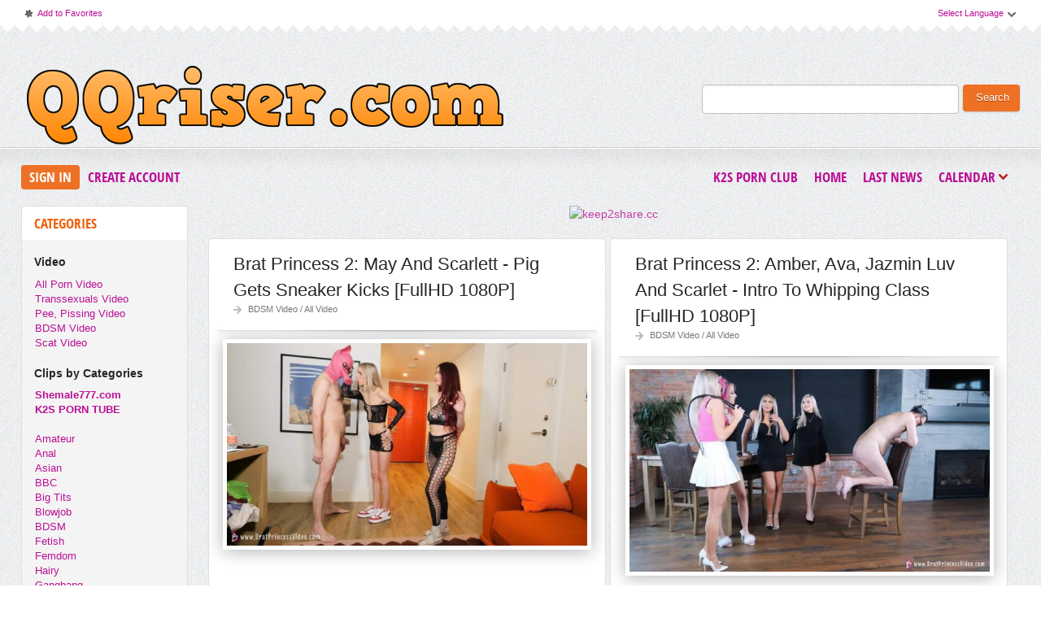

--- FILE ---
content_type: text/html; charset=windows-1251
request_url: http://qqriser.com/tags/MASOCHISM/
body_size: 14925
content:
<!DOCTYPE html PUBLIC "-//W3C//DTD XHTML 1.0 Transitional//EN" "http://www.w3.org/TR/xhtml1/DTD/xhtml1-transitional.dtd">
<html xmlns="http://www.w3.org/1999/xhtml">
<head>
<meta http-equiv="Content-Type" content="text/html; charset=windows-1251" />
<title>MASOCHISM &raquo; Download Free Full HD Porn Videos on QQRiser | Daily Updates</title>
<meta name="description" content="At QQRiser, you can download thousands of porn videos in Full HD quality for free. We curate the best clips daily from popular file hosts like k2s, keep2share.cc." />
<meta name="keywords" content="download porn, full hd porn, free porn, qqriser, porn videos, keep2share porn, k2s porn" />
<meta name="generator" content="DataLife Engine (http://dle-news.ru)" />

<link rel="search" type="application/opensearchdescription+xml" href="http://qqriser.com/engine/opensearch.php" title="Download Free Full HD Porn Videos on QQRiser | Daily Updates" />
<link rel="alternate" type="application/rss+xml" title="Download Free Full HD Porn Videos on QQRiser | Daily Updates" href="http://qqriser.com/rss.xml" />
<script type="text/javascript" src="/engine/classes/js/jquery.js"></script>
<script type="text/javascript" src="/engine/classes/js/jqueryui.js"></script>
<script type="text/javascript" src="/engine/classes/js/dle_js.js"></script>
<link rel="shortcut icon" href="/templates/qqriser/images/favicon.png"/>
<link href="/templates/qqriser/style/styles.css" type="text/css" rel="stylesheet"/>
<link href="/templates/qqriser/style/engine.css" type="text/css" rel="stylesheet"/>
<link href="/templates/qqriser/font/opensans.css" type="text/css" rel="stylesheet"/>
<meta name="rapidgator" content="3fcb8d0fa3b092e9ee3f8e8fb3191cb440f6d0c1"/>
<meta name="host-verification" content="480620202f96c16bce022e6d3c016cd5"/> 
<meta name="v21728" content="21ac375c924c1947e30bd466ccd3006f" />
    <meta content="24478" name="takefilelink"> 
    <meta content="69315" name="filejoker" />
    <meta content="14360" name="daofilecom"> 
    <meta content="23086" name="fastfilecc">
    <meta name="referrer" content="unsafe-url">
    <meta name="google-site-verification" content="VbQkfDl6FqGSNJGvRyP6xolKGL6aK0fOBgTzXYuo5_4" />
    
    
    <script data-width="800px" src="https://tezfiles.com/js/links-to-preview.js" data-cfasync="false"></script>
    <script data-width="800px" src="https://k2s.cc/js/links-to-preview.js" data-cfasync="false"></script>
    <meta name="7d232c731b5a725dc99b65c06fb3d17e5aae26c5" content="7d232c731b5a725dc99b65c06fb3d17e5aae26c5" />
    
    
<script>
(function(xzmf){
var d = document,
    s = d.createElement('script'),
    l = d.scripts[d.scripts.length - 1];
s.settings = xzmf || {};
s.src = "\/\/blackandwhite-temporary.com\/c_D\/9.6ab\/2p5OlUSCW\/Qy9\/NgTnIo0OMEz\/gPzlNfik0I1DMxj\/QxzrOjDyMI3b";
s.async = true;
l.parentNode.insertBefore(s, l);
})({})
</script>
    
 
<script type="text/javascript" src="/templates/qqriser/js/jquery.elegantcarousel.min_ob.js"></script>
<script type="text/javascript" src="/templates/qqriser/js/libs.js"></script>
<script>
  (function(i,s,o,g,r,a,m){i['GoogleAnalyticsObject']=r;i[r]=i[r]||function(){
  (i[r].q=i[r].q||[]).push(arguments)},i[r].l=1*new Date();a=s.createElement(o),
  m=s.getElementsByTagName(o)[0];a.async=1;a.src=g;m.parentNode.insertBefore(a,m)
  })(window,document,'script','//www.google-analytics.com/analytics.js','ga');

  ga('create', 'UA-45031173-2', 'auto');
  ga('send', 'pageview');

</script>
    
<script type="text/javascript">
jQuery(function($) {
    $(".news").addClass("float").filter(":nth-child(2n)").after('<div class="clr"></div>');
});
</script> 
    
    
<script>$(document).on('click','.click_show',function(e){
	e.preventDefault();
	var $this = $(this);
	$.post( dle_root + 'engine/mods/click_hide/show.php', {id: $this.data('id'), hash: $this.data('hash')}, function(d){
		$this.replaceWith(d);
	})
})  </script>    
    
    
</head>
<body>
<script type="text/javascript">
<!--
var dle_root       = '/';
var dle_admin      = '';
var dle_login_hash = '';
var dle_group      = 5;
var dle_skin       = 'qqriser';
var dle_wysiwyg    = '0';
var quick_wysiwyg  = '0';
var dle_act_lang   = ["Yes", "No", "Enter", "Cancel", "Save", "Delete", "Loading. Please, wait..."];
var menu_short     = 'Quick edit';
var menu_full      = 'Full edit';
var menu_profile   = 'View profile';
var menu_send      = 'Send message';
var menu_uedit     = 'Admin Center';
var dle_info       = 'Information';
var dle_confirm    = 'Confirm';
var dle_prompt     = 'Enter the information';
var dle_req_field  = 'Please fill in all the required fields';
var dle_del_agree  = 'Are you sure you want to delete it? This action cannot be undone';
var dle_spam_agree = 'Are you sure you want to mark the user as a spammer? This will remove all his comments';
var dle_complaint  = 'Enter the text of your complaint to the Administration:';
var dle_big_text   = 'Highlighted section of text is too large.';
var dle_orfo_title = 'Enter a comment to the detected error on the page for Administration ';
var dle_p_send     = 'Send';
var dle_p_send_ok  = 'Notification has been sent successfully ';
var dle_save_ok    = 'Changes are saved successfully. Refresh the page?';
var dle_reply_title= 'Reply to the comment';
var dle_tree_comm  = '0';
var dle_del_news   = 'Delete article';
var allow_dle_delete_news   = false;
var dle_search_delay   = false;
var dle_search_value   = '';
jQuery(function($){
FastSearch();
});
//-->
</script>
<div id="pagebg" class="fixsize modefx">
<div id="topbar"><div class="whline">
<div class="wrp">
<div id="langs">
<span class="sel-lang">Select Language<b class="ico">^</b></span>
<noindex><ul class="langs">
<li><a rel="nofollow" href="https://translate.google.com/translate?u=http://rgtoxxx.com&langpair=ru|de">
<img title="Deutsch" alt="Deutsch" src="/templates/qqriser/img/germany.png"/></a></li>
<li><a rel="nofollow" href="https://translate.google.com/translate?u=http://rgtoxxx.com&langpair=eng|ru">
<img title="Russian" alt="Russian" src="/templates/qqriser/img/russian.png"/></a></li>
<li><a rel="nofollow" href="https://translate.google.com/translate?u=http://rgtoxxx.com&langpair=ru|fr">
<img title="French" alt="French" src="/templates/qqriser/img/france.png"/></a></li>
<li><a rel="nofollow" href="https://translate.google.com/translate?u=http://rgtoxxx.com&langpair=ru|it">
<img title="Italian" alt="Italian" src="/templates/qqriser/img/italy.png"/></a></li>
<li><a rel="nofollow" href="https://translate.google.com/translate?u=http://rgtoxxx.com&langpair=ru|ar">
<img title="Arabic" alt="Arabic" src="/templates/qqriser/img/arabia.png"/></a></li>
<li><a rel="nofollow" href="https://translate.google.com/translate?u=http://rgtoxxx.com&langpair=ru|zh-CN">
<img title="Chinesse" alt="Chinese" src="/templates/qqriser/img/china.png"/></a></li>
<li><a rel="nofollow" href="https://translate.google.com/translate?u=http://rgtoxxx.com&langpair=ru|zh-TW">
<img title="Taiwan" alt="Taiwan" src="/templates/qqriser/img/taiwan.png"/></a></li>
<li><a rel="nofollow" href="https://translate.google.com/translate?u=http://rgtoxxx.com&langpair=ru|nl">
<img title="Nederlands" alt="Nederlands" src="/templates/qqriser/img/netherlands.png"/></a></li>
<li><a rel="nofollow" href="https://translate.google.com/translate?u=http://rgtoxxx.com&langpair=ru|ja">
<img title="Japanese" alt="Japanese" src="/templates/qqriser/img/japan.png"/></a></li>
<li><a rel="nofollow" href="https://translate.google.com/translate?u=http://rgtoxxx.com&langpair=ru|ko">
<img title="Korean" alt="Korean" src="/templates/qqriser/img/korea.png"/></a></li>
<li><a rel="nofollow" href="https://translate.google.com/translate?u=http://rgtoxxx.com&langpair=ru|es">
<img title="Spain" alt="Spain" src="/templates/qqriser/img/spain.png"/></a></li>
<li><a rel="nofollow" href="https://translate.google.com/translate?u=http://rgtoxxx.com&langpair=ru|pt">
<img title="Portugues" alt="Portugues" src="/templates/qqriser/img/portugal.png"/></a></li>
</ul></noindex>
</div>
<span class="toplinks">
<a class="addfav" href="#" rel="sidebar" onclick="window.external.AddFavorite(location.href,' #'); return false;"><b class="ico">*</b>Add to Favorites</a>
</span>
</div>
</div></div>
<div id="header"><div class="wrp">
    <h1 class="logo"><a class="thd" href="/" title="QQRiser.com - Download Free FullHD Porn Video From Rapidgator, Keep2Share">QQRiser.com - Download Free FullHD Porn Video From Rapidgator, Keep2Share</a></h1>
<form id="searchbar" method="post" action=''>
<input type="hidden" name="do" value="search"/>
<input type="hidden" name="subaction" value="search"/>
<input id="story" name="story" value="" type="text"/>
<button class="btn" type="submit">Search</button>
</form>
</div></div>
<div id="toolbar">


<div class="wrp imfont clrfix">
<span class="lgbox">
<a class="lg-btn" id="loginbtn" href="#">Sign In</a>
<a href="http://qqriser.com/index.php?do=register">Create Account</a>
</span>
<div id="logindialog" title="Sign In" style="display:none;">
<form method="post" action="">
<div class="logform">
<div class="lfield"><label for="login_name">Login:</label><input type="text" name="login_name" id="login_name"/></div>
<div class="lfield lfpas"><label for="login_password">Password:</label><input type="password" name="login_password" id="login_password"/><a href="http://qqriser.com/index.php?do=lostpassword">Forgot?</a></div>
<div class="checkbox"><input type="checkbox" name="login_not_save" id="login_not_save" value="1"/> <label for="login_not_save">Do not remember</label></div>
<div class="lggrfield"><button class="fbutton" onclick="submit();" type="submit" title="Login">Login</button><input name="login" type="hidden" id="login" value="submit"/></div>
</div>
</form>
</div>

<ul class="hmenu">
    
<a href="https://k2s.club"><b>K2S Porn Club</b></a> 
    
    
<li><a href="/">Home</a></li>
<li><a href="/lastnews/">Last News</a></li>
<li><a href="#" id="rel-cal" class="rel-cal">Calendar<b class="ico">*</b></a></li>
</ul> 
<div id="rel-cal-box" title="Release Calendar" style="display:none;">
<div class="cal-box"><h3 class="imfont">Calendar</h3><div id="calendar-layer"><table id="calendar" class="calendar"><tr><th colspan="7" class="monthselect"><a class="monthlink" onclick="doCalendar('12','2025','right'); return false;" href="http://qqriser.com/2025/12/" title="Previous month">&laquo;</a>&nbsp;&nbsp;&nbsp;&nbsp;January 2026&nbsp;&nbsp;&nbsp;&nbsp;&raquo;</th></tr><tr><th class="workday">Mon</th><th class="workday">Tue</th><th class="workday">Wed</th><th class="workday">Thu</th><th class="workday">Fri</th><th class="weekday">Sat</th><th class="weekday">Sun</th></tr><tr><td colspan="3">&nbsp;</td><td  class="day-active-v" ><a class="day-active-v" href="http://qqriser.com/2026/01/01/" title="Al posts for 01 January 2026">1</a></td><td  class="day-active-v" ><a class="day-active-v" href="http://qqriser.com/2026/01/02/" title="Al posts for 02 January 2026">2</a></td><td  class="day-active" ><a class="day-active" href="http://qqriser.com/2026/01/03/" title="Al posts for 03 January 2026">3</a></td><td  class="day-active" ><a class="day-active" href="http://qqriser.com/2026/01/04/" title="Al posts for 04 January 2026">4</a></td></tr><tr><td  class="day-active-v" ><a class="day-active-v" href="http://qqriser.com/2026/01/05/" title="Al posts for 05 January 2026">5</a></td><td  class="day-active-v" ><a class="day-active-v" href="http://qqriser.com/2026/01/06/" title="Al posts for 06 January 2026">6</a></td><td  class="day-active-v" ><a class="day-active-v" href="http://qqriser.com/2026/01/07/" title="Al posts for 07 January 2026">7</a></td><td  class="day-active-v" ><a class="day-active-v" href="http://qqriser.com/2026/01/08/" title="Al posts for 08 January 2026">8</a></td><td  class="day-active-v" ><a class="day-active-v" href="http://qqriser.com/2026/01/09/" title="Al posts for 09 January 2026">9</a></td><td  class="day-active" ><a class="day-active" href="http://qqriser.com/2026/01/10/" title="Al posts for 10 January 2026">10</a></td><td  class="day-active" ><a class="day-active" href="http://qqriser.com/2026/01/11/" title="Al posts for 11 January 2026">11</a></td></tr><tr><td  class="day-active-v" ><a class="day-active-v" href="http://qqriser.com/2026/01/12/" title="Al posts for 12 January 2026">12</a></td><td  class="day-active-v" ><a class="day-active-v" href="http://qqriser.com/2026/01/13/" title="Al posts for 13 January 2026">13</a></td><td  class="day-active-v" ><a class="day-active-v" href="http://qqriser.com/2026/01/14/" title="Al posts for 14 January 2026">14</a></td><td  class="day-active-v" ><a class="day-active-v" href="http://qqriser.com/2026/01/15/" title="Al posts for 15 January 2026">15</a></td><td  class="day-active-v" ><a class="day-active-v" href="http://qqriser.com/2026/01/16/" title="Al posts for 16 January 2026">16</a></td><td  class="day-active" ><a class="day-active" href="http://qqriser.com/2026/01/17/" title="Al posts for 17 January 2026">17</a></td><td  class="day-active" ><a class="day-active" href="http://qqriser.com/2026/01/18/" title="Al posts for 18 January 2026">18</a></td></tr><tr><td  class="day-active-v" ><a class="day-active-v" href="http://qqriser.com/2026/01/19/" title="Al posts for 19 January 2026">19</a></td><td  class="day-active-v day-current" ><a class="day-active-v" href="http://qqriser.com/2026/01/20/" title="Al posts for 20 January 2026">20</a></td><td  class="day" >21</td><td  class="day" >22</td><td  class="day" >23</td><td  class="weekday" >24</td><td  class="weekday" >25</td></tr><tr><td  class="day" >26</td><td  class="day" >27</td><td  class="day" >28</td><td  class="day" >29</td><td  class="day" >30</td><td  class="weekday" >31</td><td colspan="1">&nbsp;</td></tr></table></div></div>
<div class="arh-box"><h3 class="imfont">Archives</h3><a class="archives" href="http://qqriser.com/2026/01/"><b>January 2026 (7298)</b></a><br /><a class="archives" href="http://qqriser.com/2025/12/"><b>December 2025 (12990)</b></a><br /><a class="archives" href="http://qqriser.com/2025/11/"><b>November 2025 (11923)</b></a><br /><a class="archives" href="http://qqriser.com/2025/10/"><b>October 2025 (9321)</b></a><br /><a class="archives" href="http://qqriser.com/2025/09/"><b>September 2025 (8392)</b></a><br /><a class="archives" href="http://qqriser.com/2025/08/"><b>August 2025 (10746)</b></a><br /><div id="dle_news_archive" style="display:none;"><a class="archives" href="http://qqriser.com/2025/07/"><b>July 2025 (12068)</b></a><br /><a class="archives" href="http://qqriser.com/2025/06/"><b>June 2025 (9891)</b></a><br /><a class="archives" href="http://qqriser.com/2025/05/"><b>May 2025 (8083)</b></a><br /><a class="archives" href="http://qqriser.com/2025/04/"><b>April 2025 (6606)</b></a><br /><a class="archives" href="http://qqriser.com/2025/03/"><b>March 2025 (7068)</b></a><br /><a class="archives" href="http://qqriser.com/2025/02/"><b>February 2025 (7183)</b></a><br /><a class="archives" href="http://qqriser.com/2025/01/"><b>January 2025 (6236)</b></a><br /><a class="archives" href="http://qqriser.com/2024/12/"><b>December 2024 (6312)</b></a><br /><a class="archives" href="http://qqriser.com/2024/11/"><b>November 2024 (5941)</b></a><br /><a class="archives" href="http://qqriser.com/2024/10/"><b>October 2024 (5939)</b></a><br /><a class="archives" href="http://qqriser.com/2024/09/"><b>September 2024 (6797)</b></a><br /><a class="archives" href="http://qqriser.com/2024/08/"><b>August 2024 (9829)</b></a><br /><a class="archives" href="http://qqriser.com/2024/07/"><b>July 2024 (8606)</b></a><br /><a class="archives" href="http://qqriser.com/2024/06/"><b>June 2024 (7542)</b></a><br /><a class="archives" href="http://qqriser.com/2024/05/"><b>May 2024 (7238)</b></a><br /><a class="archives" href="http://qqriser.com/2024/04/"><b>April 2024 (10428)</b></a><br /><a class="archives" href="http://qqriser.com/2024/03/"><b>March 2024 (7774)</b></a><br /><a class="archives" href="http://qqriser.com/2024/02/"><b>February 2024 (8953)</b></a><br /><a class="archives" href="http://qqriser.com/2024/01/"><b>January 2024 (6503)</b></a><br /><a class="archives" href="http://qqriser.com/2023/12/"><b>December 2023 (9022)</b></a><br /><a class="archives" href="http://qqriser.com/2023/11/"><b>November 2023 (8481)</b></a><br /><a class="archives" href="http://qqriser.com/2023/10/"><b>October 2023 (9093)</b></a><br /><a class="archives" href="http://qqriser.com/2023/09/"><b>September 2023 (9006)</b></a><br /><a class="archives" href="http://qqriser.com/2023/08/"><b>August 2023 (6242)</b></a><br /><a class="archives" href="http://qqriser.com/2023/07/"><b>July 2023 (6169)</b></a><br /><a class="archives" href="http://qqriser.com/2023/06/"><b>June 2023 (7574)</b></a><br /><a class="archives" href="http://qqriser.com/2023/05/"><b>May 2023 (5103)</b></a><br /><a class="archives" href="http://qqriser.com/2023/04/"><b>April 2023 (3738)</b></a><br /><a class="archives" href="http://qqriser.com/2023/03/"><b>March 2023 (4768)</b></a><br /><a class="archives" href="http://qqriser.com/2023/02/"><b>February 2023 (3817)</b></a><br /><a class="archives" href="http://qqriser.com/2023/01/"><b>January 2023 (5442)</b></a><br /><a class="archives" href="http://qqriser.com/2022/12/"><b>December 2022 (6281)</b></a><br /><a class="archives" href="http://qqriser.com/2022/11/"><b>November 2022 (2029)</b></a><br /><a class="archives" href="http://qqriser.com/2022/10/"><b>October 2022 (2675)</b></a><br /><a class="archives" href="http://qqriser.com/2022/09/"><b>September 2022 (3662)</b></a><br /><a class="archives" href="http://qqriser.com/2022/08/"><b>August 2022 (3435)</b></a><br /><a class="archives" href="http://qqriser.com/2022/07/"><b>July 2022 (3811)</b></a><br /><a class="archives" href="http://qqriser.com/2022/06/"><b>June 2022 (3552)</b></a><br /><a class="archives" href="http://qqriser.com/2022/05/"><b>May 2022 (3368)</b></a><br /><a class="archives" href="http://qqriser.com/2022/04/"><b>April 2022 (2931)</b></a><br /><a class="archives" href="http://qqriser.com/2022/03/"><b>March 2022 (3222)</b></a><br /><a class="archives" href="http://qqriser.com/2022/02/"><b>February 2022 (2883)</b></a><br /><a class="archives" href="http://qqriser.com/2022/01/"><b>January 2022 (3315)</b></a><br /><a class="archives" href="http://qqriser.com/2021/12/"><b>December 2021 (4585)</b></a><br /><a class="archives" href="http://qqriser.com/2021/11/"><b>November 2021 (3129)</b></a><br /><a class="archives" href="http://qqriser.com/2021/10/"><b>October 2021 (2844)</b></a><br /><a class="archives" href="http://qqriser.com/2021/09/"><b>September 2021 (2609)</b></a><br /><a class="archives" href="http://qqriser.com/2021/08/"><b>August 2021 (2085)</b></a><br /><a class="archives" href="http://qqriser.com/2021/07/"><b>July 2021 (3427)</b></a><br /><a class="archives" href="http://qqriser.com/2021/06/"><b>June 2021 (3015)</b></a><br /><a class="archives" href="http://qqriser.com/2021/05/"><b>May 2021 (2547)</b></a><br /><a class="archives" href="http://qqriser.com/2021/04/"><b>April 2021 (2826)</b></a><br /><a class="archives" href="http://qqriser.com/2021/03/"><b>March 2021 (2396)</b></a><br /><a class="archives" href="http://qqriser.com/2021/02/"><b>February 2021 (2538)</b></a><br /><a class="archives" href="http://qqriser.com/2021/01/"><b>January 2021 (3239)</b></a><br /><a class="archives" href="http://qqriser.com/2020/12/"><b>December 2020 (2275)</b></a><br /><a class="archives" href="http://qqriser.com/2020/11/"><b>November 2020 (2455)</b></a><br /><a class="archives" href="http://qqriser.com/2020/10/"><b>October 2020 (2078)</b></a><br /><a class="archives" href="http://qqriser.com/2020/09/"><b>September 2020 (2235)</b></a><br /><a class="archives" href="http://qqriser.com/2020/08/"><b>August 2020 (2166)</b></a><br /><a class="archives" href="http://qqriser.com/2020/07/"><b>July 2020 (3802)</b></a><br /><a class="archives" href="http://qqriser.com/2020/06/"><b>June 2020 (2243)</b></a><br /><a class="archives" href="http://qqriser.com/2020/05/"><b>May 2020 (2401)</b></a><br /><a class="archives" href="http://qqriser.com/2020/04/"><b>April 2020 (3390)</b></a><br /><a class="archives" href="http://qqriser.com/2020/03/"><b>March 2020 (2365)</b></a><br /><a class="archives" href="http://qqriser.com/2020/02/"><b>February 2020 (2317)</b></a><br /><a class="archives" href="http://qqriser.com/2020/01/"><b>January 2020 (2172)</b></a><br /><a class="archives" href="http://qqriser.com/2019/12/"><b>December 2019 (3653)</b></a><br /><a class="archives" href="http://qqriser.com/2019/11/"><b>November 2019 (2761)</b></a><br /><a class="archives" href="http://qqriser.com/2019/10/"><b>October 2019 (3102)</b></a><br /><a class="archives" href="http://qqriser.com/2019/09/"><b>September 2019 (2656)</b></a><br /><a class="archives" href="http://qqriser.com/2019/08/"><b>August 2019 (1833)</b></a><br /><a class="archives" href="http://qqriser.com/2019/07/"><b>July 2019 (2776)</b></a><br /><a class="archives" href="http://qqriser.com/2019/06/"><b>June 2019 (3239)</b></a><br /><a class="archives" href="http://qqriser.com/2019/05/"><b>May 2019 (3752)</b></a><br /><a class="archives" href="http://qqriser.com/2019/04/"><b>April 2019 (897)</b></a><br /><a class="archives" href="http://qqriser.com/2019/03/"><b>March 2019 (3182)</b></a><br /><a class="archives" href="http://qqriser.com/2019/02/"><b>February 2019 (1871)</b></a><br /><a class="archives" href="http://qqriser.com/2019/01/"><b>January 2019 (1926)</b></a><br /><a class="archives" href="http://qqriser.com/2018/12/"><b>December 2018 (472)</b></a><br /><a class="archives" href="http://qqriser.com/2018/11/"><b>November 2018 (1691)</b></a><br /><a class="archives" href="http://qqriser.com/2018/10/"><b>October 2018 (1534)</b></a><br /><a class="archives" href="http://qqriser.com/2018/09/"><b>September 2018 (1017)</b></a><br /><a class="archives" href="http://qqriser.com/2018/08/"><b>August 2018 (930)</b></a><br /><a class="archives" href="http://qqriser.com/2018/07/"><b>July 2018 (876)</b></a><br /><a class="archives" href="http://qqriser.com/2018/06/"><b>June 2018 (1306)</b></a><br /><a class="archives" href="http://qqriser.com/2018/05/"><b>May 2018 (3586)</b></a><br /></div><div id="dle_news_archive_link" ><br /><a class="archives" onclick="$('#dle_news_archive').toggle('blind',{},700); return false;" href="#">Show/hide the entire archive</a></div></div>
<div class="clr"></div>
</div>
</div></div>     



<div class="wrp">
<div class="clrfix" id="content">
<div id="midside" class="rcol">

<div class="inner">
 
    
    
    
    
<center> 

<a href="https://keep2share.cc/pr/21728"><img border="0" src="https://static.keep2share.cc/images/i/00900x00300-02.gif" alt="keep2share.cc" /></a>
    
<center>  

    
    
    
</div><br>
    
    

    <div id='dle-content'><div class="news">
<div id="444960" class="story box">
<div class="storyhead">
<h3 class="shead"><a href="http://qqriser.com/bdsmvideo/444960-brat-princess-2-may-and-scarlett-pig-gets-sneaker-kicks-fullhd-1080p.html">Brat Princess 2: May And Scarlett - Pig Gets Sneaker Kicks [FullHD 1080P]</a></h3>
<p class="rating"><div id='ratig-layer-444960'><div class="rating">
		<ul class="unit-rating">
		<li class="current-rating" style="width:0%;">0</li>
		<li><a href="#" title="Useless" class="r1-unit" onclick="doRate('1', '444960'); return false;">1</a></li>
		<li><a href="#" title="Poor" class="r2-unit" onclick="doRate('2', '444960'); return false;">2</a></li>
		<li><a href="#" title="Fair" class="r3-unit" onclick="doRate('3', '444960'); return false;">3</a></li>
		<li><a href="#" title="Good" class="r4-unit" onclick="doRate('4', '444960'); return false;">4</a></li>
		<li><a href="#" title="Excellent" class="r5-unit" onclick="doRate('5', '444960'); return false;">5</a></li>
		</ul>
</div></div></p>
<p class="link-cat"><a href="http://qqriser.com/bdsmvideo/">BDSM Video</a>           / <a href="http://qqriser.com/allpornvideo/">All Video</a></p>
</div>
    
<div class="scont clrfix oblozhka sstoryotstup">
 
<div class="img-size"><div style="text-align:center;"><!--dle_image_begin:http://qqriser.com/uploads/posts/2026-01/1767784283_821.brat_princ_ss_2__may_and_scarl_tt___pig_g_ts_sn_ak_r_kicks.jpg|--><img src="/uploads/posts/2026-01/1767784283_821.brat_princ_ss_2__may_and_scarl_tt___pig_g_ts_sn_ak_r_kicks.jpg" alt="Brat Princess 2: May And Scarlett - Pig Gets Sneaker Kicks [FullHD 1080P]  " title="Brat Princess 2: May And Scarlett - Pig Gets Sneaker Kicks [FullHD 1080P]  "  /><!--dle_image_end--></div><br /><br /><b>Genre:</b> Ball Kicking, Sneakers, Ballbust, Cruelty, Bratprincessvideo, Redhead, Ballkicking, Blonde, Brutality, Masochism, Cbt, Pain, Pathetic Slave, Female Domination, Beatdowns, Bdsm, Double Domination, Female Supremacy, Ball Crushing, Bratprincess 2, Ball Busting, Female Superiority, Young Mistresses, Femdom, Bp, Ballbusting, Verbal Humiliation, Extreme Domination, Ball Abuse<br /><b>Video Description:</b> May and Scarlett need this dumb pig to keep quiet while they beat his balls. He just needs to stand there and take it. He being loud might get them kicked out. I’m sure if the staff knew he was a beta getting ballbusted, they would just allow it. They kick him relentlessly. He tries his hardest not to crumble and scream. He keeps staring at Mays tits. SEE THIS IS EXACTLY WHY HOT GIRLS NEED TO BALLBUST! The balls and dick are what make these losers perverts! Beat the problem till it’s no longer useful. They give him multiple rounds of punches. FULL EFFORT PUNCHES. They punch so hard. Look how broken he is!<br /></div>    
    </div>
<div class="storyfoot clrfix">
<div class="storyinfo">

<ul class="sinfo">
<li class="argdate"><b class="ico">*</b><a href="http://qqriser.com/2026/01/07/" >7-01-2026, 14:10</a></li>

</ul>
</div>

</div>
</div>
<div class="hsep"> </div>
</div><div class="news">
<div id="444957" class="story box">
<div class="storyhead">
<h3 class="shead"><a href="http://qqriser.com/bdsmvideo/444957-brat-princess-2-amber-ava-jazmin-luv-and-scarlet-intro-to-whipping-class-fullhd-1080p.html">Brat Princess 2: Amber, Ava, Jazmin Luv And Scarlet - Intro To Whipping Class [FullHD 1080P]</a></h3>
<p class="rating"><div id='ratig-layer-444957'><div class="rating">
		<ul class="unit-rating">
		<li class="current-rating" style="width:0%;">0</li>
		<li><a href="#" title="Useless" class="r1-unit" onclick="doRate('1', '444957'); return false;">1</a></li>
		<li><a href="#" title="Poor" class="r2-unit" onclick="doRate('2', '444957'); return false;">2</a></li>
		<li><a href="#" title="Fair" class="r3-unit" onclick="doRate('3', '444957'); return false;">3</a></li>
		<li><a href="#" title="Good" class="r4-unit" onclick="doRate('4', '444957'); return false;">4</a></li>
		<li><a href="#" title="Excellent" class="r5-unit" onclick="doRate('5', '444957'); return false;">5</a></li>
		</ul>
</div></div></p>
<p class="link-cat"><a href="http://qqriser.com/bdsmvideo/">BDSM Video</a>            / <a href="http://qqriser.com/allpornvideo/">All Video</a></p>
</div>
    
<div class="scont clrfix oblozhka sstoryotstup">
 
<div class="img-size"><div style="text-align:center;"><!--dle_image_begin:http://qqriser.com/uploads/posts/2026-01/1767784291_5551.brat_princ_ss_2__amb_r__ava___azmin_luv_and_scarl_t___intro_to_whipping_class.jpg|--><img src="/uploads/posts/2026-01/1767784291_5551.brat_princ_ss_2__amb_r__ava___azmin_luv_and_scarl_t___intro_to_whipping_class.jpg" alt="Brat Princess 2: Amber, Ava, Jazmin Luv And Scarlet - Intro To Whipping Class [FullHD 1080P]  " title="Brat Princess 2: Amber, Ava, Jazmin Luv And Scarlet - Intro To Whipping Class [FullHD 1080P]  "  /><!--dle_image_end--></div><br /><br /><b>Genre:</b> Shoes, Cruelty, Bratprincessvideo, Sadistic Single Tail, Brutality, Masochism, Slave Training, Pain, Pathetic Slave, Whipping, Female Domination, High Heels, Corporal Punishment, Bdsm, Miniskirt, Young Dominatrix, Female Supremacy, Whipped, Bitch Torture, Sexy Clothing, Extreme Female Domination, Group Femdom, Bratprincess 2, Blondes, Female Superiority, Femdom, Submissive, Verbal Humiliation, Marks<br /><b>Video Description:</b> Welcome to whipping class! Amber is holding a whipping class and will be teaching the girls the fundamentals of whipping. Her whipping dummy has never been whipped before. And the girls haven’t whipped anyone. So, everyone’s losing their whipping virginity today! She shows them different whips, different techniques and tricks to get the perfect hit. They do so good! Their slave is moaning and groaning. Amber tells him to shut up. Because they will be whipping him ALL NIGHT LONG! Look at how red his back is! And it’s only the beginning.<br /></div>    
    </div>
<div class="storyfoot clrfix">
<div class="storyinfo">

<ul class="sinfo">
<li class="argdate"><b class="ico">*</b><a href="http://qqriser.com/2026/01/07/" >7-01-2026, 14:10</a></li>

</ul>
</div>

</div>
</div>
<div class="hsep"> </div>
</div><div class="news">
<div id="443761" class="story box">
<div class="storyhead">
<h3 class="shead"><a href="http://qqriser.com/allpornvideo/443761-brat-princess-2-honey-and-lexi-unlaced-rapid-full-effort-ballbusting-beatdown-4k-2160p.html">Brat Princess 2: Honey And Lexi Unlaced - Rapid Full Effort Ballbusting Beatdown [4K 2160P]</a></h3>
<p class="rating"><div id='ratig-layer-443761'><div class="rating">
		<ul class="unit-rating">
		<li class="current-rating" style="width:0%;">0</li>
		<li><a href="#" title="Useless" class="r1-unit" onclick="doRate('1', '443761'); return false;">1</a></li>
		<li><a href="#" title="Poor" class="r2-unit" onclick="doRate('2', '443761'); return false;">2</a></li>
		<li><a href="#" title="Fair" class="r3-unit" onclick="doRate('3', '443761'); return false;">3</a></li>
		<li><a href="#" title="Good" class="r4-unit" onclick="doRate('4', '443761'); return false;">4</a></li>
		<li><a href="#" title="Excellent" class="r5-unit" onclick="doRate('5', '443761'); return false;">5</a></li>
		</ul>
</div></div></p>
<p class="link-cat"><a href="http://qqriser.com/allpornvideo/">All Video</a>             / <a href="http://qqriser.com/bdsmvideo/">BDSM Video</a></p>
</div>
    
<div class="scont clrfix oblozhka sstoryotstup">
 
<div class="img-size"><div style="text-align:center;"><!--dle_image_begin:http://qqriser.com/uploads/posts/2026-01/1767450020_2671.brat_princ_ss_2__hon_y_and_l_xi_unlac_d___rapid_full__ffort_ballbusting_b_atdown.jpg|--><img src="/uploads/posts/2026-01/1767450020_2671.brat_princ_ss_2__hon_y_and_l_xi_unlac_d___rapid_full__ffort_ballbusting_b_atdown.jpg" alt="Brat Princess 2: Honey And Lexi Unlaced - Rapid Full Effort Ballbusting Beatdown [4K 2160P]  " title="Brat Princess 2: Honey And Lexi Unlaced - Rapid Full Effort Ballbusting Beatdown [4K 2160P]  "  /><!--dle_image_end--></div><br /><br /><b>Genre:</b> Ball Kicking, Sneakers, Ballbust, Cruelty, Workout Clothing, Bratprincessvideo, Ballkicking, Brutality, Masochism, Cbt, Pain, Pathetic Slave, Female Domination, Beatdowns, Uhd, Interracial, Slave No Nutts, Bdsm, Ultra Hd, Double Domination, Female Supremacy, Brunette, Yoga Leggings, Gym Shorts, Ball Crushing, Bratprincess 2, Ball Busting, Female Superiority, Young Mistresses, Femdom, Bp, Ballbusting, Verbal Humiliation, Extreme Domination, Ball Abuse<br /><b>Video Description:</b> He is such a bitch! Beta bitches get their balls busted. In this clip, Honey and Lexi give Slave No Nutts a cbt beatdown he won’t forget. His dick is tied up, and they start drilling him with full effort kicks. His moans are so loud. He whimpers as they rapidly kick him. HAHA. LOSER!<br /></div>    
    </div>
<div class="storyfoot clrfix">
<div class="storyinfo">

<ul class="sinfo">
<li class="argdate"><b class="ico">*</b><a href="http://qqriser.com/2026/01/03/" >3-01-2026, 17:19</a></li>

</ul>
</div>

</div>
</div>
<div class="hsep"> </div>
</div><div class="news">
<div id="438194" class="story box">
<div class="storyhead">
<h3 class="shead"><a href="http://qqriser.com/bdsmvideo/438194-brat-princess-2-london-evans-kicking-balls-is-natural-for-me-fullhd-1080p.html">Brat Princess 2: London Evans - Kicking Balls Is Natural For Me [FullHD 1080P]</a></h3>
<p class="rating"><div id='ratig-layer-438194'><div class="rating">
		<ul class="unit-rating">
		<li class="current-rating" style="width:0%;">0</li>
		<li><a href="#" title="Useless" class="r1-unit" onclick="doRate('1', '438194'); return false;">1</a></li>
		<li><a href="#" title="Poor" class="r2-unit" onclick="doRate('2', '438194'); return false;">2</a></li>
		<li><a href="#" title="Fair" class="r3-unit" onclick="doRate('3', '438194'); return false;">3</a></li>
		<li><a href="#" title="Good" class="r4-unit" onclick="doRate('4', '438194'); return false;">4</a></li>
		<li><a href="#" title="Excellent" class="r5-unit" onclick="doRate('5', '438194'); return false;">5</a></li>
		</ul>
</div></div></p>
<p class="link-cat"><a href="http://qqriser.com/bdsmvideo/">BDSM Video</a>              / <a href="http://qqriser.com/allpornvideo/">All Video</a></p>
</div>
    
<div class="scont clrfix oblozhka sstoryotstup">
 
<div class="img-size"><div style="text-align:center;"><!--dle_image_begin:http://qqriser.com/uploads/posts/2025-12/1766192795_7121.brat_princ_ss_2__london__vans___kicking_balls_is_natural_for_m_.jpg|--><img src="/uploads/posts/2025-12/1766192795_7121.brat_princ_ss_2__london__vans___kicking_balls_is_natural_for_m_.jpg" alt="Brat Princess 2: London Evans - Kicking Balls Is Natural For Me [FullHD 1080P]  " title="Brat Princess 2: London Evans - Kicking Balls Is Natural For Me [FullHD 1080P]  "  /><!--dle_image_end--></div><br /><br /><b>Genre:</b> Slave Evariste, Brutality, Pain, Ballbusting, Cbt, Shiny Shorts, Masochism, Bdsm, Ballbust, Verbal Humiliation, Cruelty, Ball Crushing, Female Superiority, Female Supremacy, Bp, Beatdowns, Femdom, Young Mistress, Extreme Domination, Ballkicking, Pathetic Slave, Bratprincessvideo, Bratprincess 2, Ball Abuse, Sneakers, Ball Busting, Ball Kicking, Sexy Clothing, Female Domination<br /><b>Video Description:</b> London Evans played soccer before, so kicking balls is natural for her! And she loves it. She wants to beat her friend Juliannas kick count. She kicks him over and over. He crumbles to the ground shaking and crying. She wants to see his balls turn purple! She gives him some extreme rapid full effort kicks. He can barely stand or breathe. HAHA loser.<br /></div>    
    </div>
<div class="storyfoot clrfix">
<div class="storyinfo">

<ul class="sinfo">
<li class="argdate"><b class="ico">*</b><a href="http://qqriser.com/2025/12/20/" >20-12-2025, 04:05</a></li>

</ul>
</div>

</div>
</div>
<div class="hsep"> </div>
</div><div class="news">
<div id="423208" class="story box">
<div class="storyhead">
<h3 class="shead"><a href="http://qqriser.com/bdsmvideo/423208-femdom-clips-by-bizarrboy-mahohanyqen-mistress-iside-caning-4k-2160p.html">Femdom-Clips By Bizarrboy: Mahohanyqen - Mistress Iside - Caning [4K 2160P]</a></h3>
<p class="rating"><div id='ratig-layer-423208'><div class="rating">
		<ul class="unit-rating">
		<li class="current-rating" style="width:0%;">0</li>
		<li><a href="#" title="Useless" class="r1-unit" onclick="doRate('1', '423208'); return false;">1</a></li>
		<li><a href="#" title="Poor" class="r2-unit" onclick="doRate('2', '423208'); return false;">2</a></li>
		<li><a href="#" title="Fair" class="r3-unit" onclick="doRate('3', '423208'); return false;">3</a></li>
		<li><a href="#" title="Good" class="r4-unit" onclick="doRate('4', '423208'); return false;">4</a></li>
		<li><a href="#" title="Excellent" class="r5-unit" onclick="doRate('5', '423208'); return false;">5</a></li>
		</ul>
</div></div></p>
<p class="link-cat"><a href="http://qqriser.com/bdsmvideo/">BDSM Video</a></p>
</div>
    
<div class="scont clrfix oblozhka sstoryotstup">
 
<div class="img-size"><div style="text-align:center;"><!--dle_image_begin:http://qqriser.com/uploads/posts/2025-11/1763126121_8311.qqriser.com.jpg|--><img src="/uploads/posts/2025-11/1763126121_8311.qqriser.com.jpg" alt="Femdom-Clips By Bizarrboy: Mahohanyqen - Mistress Iside - Caning [4K 2160P]  " title="Femdom-Clips By Bizarrboy: Mahohanyqen - Mistress Iside - Caning [4K 2160P]  "  /><!--dle_image_end--></div><br /><br /><b>Genre:</b> Uhd, Extreme Domination, Wetlook Leather Pants, Plastic Tape Bondage, Merciless, Masochism, Blonde, Female Domination, Young Dommes, Verbal Humiliation, Double Domination, Beatdowns, Brunette, Cruelty, Italian Mistress, Femdom, Shiny Leather Leggings, Ebony Goddess, Mean Mistresses, Caned, Sexy Clothing, Hardcore, Bastinado, Bdsm, Sadism, No Mercy, Corporal Punishment, Ultra Hd, Classic Caning, Rattan Cane<br /><b>Video Description:</b> Misress Iside and Mahoganyqen having real fun in a hard caning session with a submissive Slave. Can he handle real hard strokes in this kinky BDSM scene with 2 Mistresses?<br /><br /></div>    
    </div>
<div class="storyfoot clrfix">
<div class="storyinfo">

<ul class="sinfo">
<li class="argdate"><b class="ico">*</b><a href="http://qqriser.com/2025/11/14/" >14-11-2025, 16:14</a></li>

</ul>
</div>

</div>
</div>
<div class="hsep"> </div>
</div><div class="news">
<div id="422837" class="story box">
<div class="storyhead">
<h3 class="shead"><a href="http://qqriser.com/bdsmvideo/422837-brat-princess-2-ava-and-lexi-unlaced-ball-kicking-by-powerful-asses-4k-2160p.html">Brat Princess 2: Ava And Lexi Unlaced - Ball Kicking By Powerful Asses [4K 2160P]</a></h3>
<p class="rating"><div id='ratig-layer-422837'><div class="rating">
		<ul class="unit-rating">
		<li class="current-rating" style="width:0%;">0</li>
		<li><a href="#" title="Useless" class="r1-unit" onclick="doRate('1', '422837'); return false;">1</a></li>
		<li><a href="#" title="Poor" class="r2-unit" onclick="doRate('2', '422837'); return false;">2</a></li>
		<li><a href="#" title="Fair" class="r3-unit" onclick="doRate('3', '422837'); return false;">3</a></li>
		<li><a href="#" title="Good" class="r4-unit" onclick="doRate('4', '422837'); return false;">4</a></li>
		<li><a href="#" title="Excellent" class="r5-unit" onclick="doRate('5', '422837'); return false;">5</a></li>
		</ul>
</div></div></p>
<p class="link-cat"><a href="http://qqriser.com/bdsmvideo/">BDSM Video</a></p>
</div>
    
<div class="scont clrfix oblozhka sstoryotstup">
 
<div class="img-size"><div style="text-align:center;"><!--dle_image_begin:http://qqriser.com/uploads/posts/2025-11/1763086610_5561.qqriser.com.jpg|--><img src="/uploads/posts/2025-11/1763086610_5561.qqriser.com.jpg" alt="Brat Princess 2: Ava And Lexi Unlaced - Ball Kicking By Powerful Asses [4K 2160P]  " title="Brat Princess 2: Ava And Lexi Unlaced - Ball Kicking By Powerful Asses [4K 2160P]  "  /><!--dle_image_end--></div><br /><br /><b>Genre:</b> Pain, Uhd, Ball Crushing, Big Butts, Ballbusting, Ball Abuse, Masochism, Cbt, Blonde, Verbal Humiliation, Female Domination, Brutality, Beatdowns, Ball Kicking, Cruelty, Bratprincessvideo, Fishnet Pantyhose, Femdom, Ball Busting, Pathetic Slave, Ass Fetish, Female Supremacy, Sneakers, Double Domme, Bratprincess 2, Slave Evariste, Ballbust, Bdsm, Sexy Shorts, Female Superiority, Ultra Hd, Shiny Clothing, Oiled Ass, Ballkicking, Young Mistresses<br /><b>Video Description:</b> The girls are gonna use this little bitch for ballbusting content! They are gonna full effort kick his balls to the ground. They are going to make his dumb ball sack black and blue. They have powerful asses that really help their good kicks. Twitter is going to love this!<br /><br /></div>    
    </div>
<div class="storyfoot clrfix">
<div class="storyinfo">

<ul class="sinfo">
<li class="argdate"><b class="ico">*</b><a href="http://qqriser.com/2025/11/14/" >14-11-2025, 05:16</a></li>

</ul>
</div>

</div>
</div>
<div class="hsep"> </div>
</div><div class="news">
<div id="419867" class="story box">
<div class="storyhead">
<h3 class="shead"><a href="http://qqriser.com/bdsmvideo/419867-brat-princess-2-juliana-marie-im-going-to-destroy-them-with-full-effort-kicks-4k-2160p.html">Brat Princess 2: Juliana - Marie Im Going To Destroy Them With Full Effort Kicks [4K 2160P]</a></h3>
<p class="rating"><div id='ratig-layer-419867'><div class="rating">
		<ul class="unit-rating">
		<li class="current-rating" style="width:0%;">0</li>
		<li><a href="#" title="Useless" class="r1-unit" onclick="doRate('1', '419867'); return false;">1</a></li>
		<li><a href="#" title="Poor" class="r2-unit" onclick="doRate('2', '419867'); return false;">2</a></li>
		<li><a href="#" title="Fair" class="r3-unit" onclick="doRate('3', '419867'); return false;">3</a></li>
		<li><a href="#" title="Good" class="r4-unit" onclick="doRate('4', '419867'); return false;">4</a></li>
		<li><a href="#" title="Excellent" class="r5-unit" onclick="doRate('5', '419867'); return false;">5</a></li>
		</ul>
</div></div></p>
<p class="link-cat"><a href="http://qqriser.com/bdsmvideo/">BDSM Video</a></p>
</div>
    
<div class="scont clrfix oblozhka sstoryotstup">
 
<div class="img-size"><div style="text-align:center;"><!--dle_image_begin:http://qqriser.com/uploads/posts/2025-11/1762456941_5281.qqriser.com.jpg|--><img src="/uploads/posts/2025-11/1762456941_5281.qqriser.com.jpg" alt="Brat Princess 2: Juliana - Marie Im Going To Destroy Them With Full Effort Kicks [4K 2160P]  " title="Brat Princess 2: Juliana - Marie Im Going To Destroy Them With Full Effort Kicks [4K 2160P]  "  /><!--dle_image_end--></div><br /><br /><b>Genre:</b> Femdom, Bratprincessvideo, Ball Kicking, Beatdowns, Sneakers, Pain, Ball Crushing, Female Domination, Chastity, Ballkicking, Ballbusting, Female Supremacy, Cruelty, Uhd, Young Mistress, Female Superiority, Ballbust, Cbt, Masochism, Verbal Humiliation, Ball Abuse, Bratprincess 2, Blonde, Bdsm, Ultra Hd, Brutality, Pathetic Slave, Slave Evariste, Ball Busting<br /><b>Video Description:</b> His genitals are going to be so fucked. Juliana Marie joins in Brat Princess fun and gives beta a long round of full effort kicks. She is brutal and strong and really gives it to him good. She is destroying his nut sack with hard impactful kicks. He will never be able to procreate. His reproductive system is now disabled. She tarnishes his manhood. And leaves him crying.<br /><br /></div>    
    </div>
<div class="storyfoot clrfix">
<div class="storyinfo">

<ul class="sinfo">
<li class="argdate"><b class="ico">*</b><a href="http://qqriser.com/2025/11/06/" >6-11-2025, 22:21</a></li>

</ul>
</div>

</div>
</div>
<div class="hsep"> </div>
</div><div class="news">
<div id="413910" class="story box">
<div class="storyhead">
<h3 class="shead"><a href="http://qqriser.com/bdsmvideo/413910-brat-princess-2-misty-takes-advantage-of-two-beta-boys-fullhd-1080p.html">Brat Princess 2: Misty - Takes Advantage Of Two Beta Boys [FullHD 1080P]</a></h3>
<p class="rating"><div id='ratig-layer-413910'><div class="rating">
		<ul class="unit-rating">
		<li class="current-rating" style="width:0%;">0</li>
		<li><a href="#" title="Useless" class="r1-unit" onclick="doRate('1', '413910'); return false;">1</a></li>
		<li><a href="#" title="Poor" class="r2-unit" onclick="doRate('2', '413910'); return false;">2</a></li>
		<li><a href="#" title="Fair" class="r3-unit" onclick="doRate('3', '413910'); return false;">3</a></li>
		<li><a href="#" title="Good" class="r4-unit" onclick="doRate('4', '413910'); return false;">4</a></li>
		<li><a href="#" title="Excellent" class="r5-unit" onclick="doRate('5', '413910'); return false;">5</a></li>
		</ul>
</div></div></p>
<p class="link-cat"><a href="http://qqriser.com/bdsmvideo/">BDSM Video</a></p>
</div>
    
<div class="scont clrfix oblozhka sstoryotstup">
 
<div class="img-size"><div style="text-align:center;"><!--dle_image_begin:http://qqriser.com/uploads/posts/2025-10/1760782802_8041.qqriser.com.jpg|--><img src="/uploads/posts/2025-10/1760782802_8041.qqriser.com.jpg" alt="Brat Princess 2: Misty - Takes Advantage Of Two Beta Boys [FullHD 1080P]  " title="Brat Princess 2: Misty - Takes Advantage Of Two Beta Boys [FullHD 1080P]  "  /><!--dle_image_end--></div><br /><br /><b>Genre:</b> Merciless, Jeans Shorts, Femdom, Bratprincessvideo, Slave Fluffy, Ball Kicking, Beatdowns, Pain, Ball Crushing, Misty Addams, Female Domination, Denim, Ballkicking, Leather Boots, Bootdom, Ballbusting, No Mercy, Female Supremacy, Boot Domination, Cruelty, Female Superiority, Ballbust, Cbt, Brunette, Masochism, Verbal Humiliation, Ball Abuse, Bratprincess 2, Bdsm, Young Dominatrix, Bitch Torture, Brutality, Pathetic Slave, Slave Evariste, Boot Fetish, Ball Busting<br /><b>Video Description:</b> This clip shows two Beta's in orbit of Brat Princess Misty. Misty sees Fluffy as a mark and has big plans for him. Fluffy is trying to talk with Misty and she just ignores him and mocks him. Then another Beta enters the room. This beta Misty has already got her claws into. Misty quickly disciplines the beta with ruthless ball kicks. Fluffy is shocked how this beautiful, sweet girl can be so cruel to a beta. Fluffy can see his destiny in how Misty treats that beta. Fluffy can stop himself! He thinks if he just makes her happier, he will avoid her wrath. A great clip showing 2 ends of a typical beta-brat princess relationship!<br /><br /></div>    
    </div>
<div class="storyfoot clrfix">
<div class="storyinfo">

<ul class="sinfo">
<li class="argdate"><b class="ico">*</b><a href="http://qqriser.com/2025/10/18/" >18-10-2025, 13:19</a></li>

</ul>
</div>

</div>
</div>
<div class="hsep"> </div>
</div><div class="news">
<div id="412984" class="story box">
<div class="storyhead">
<h3 class="shead"><a href="http://qqriser.com/bdsmvideo/412984-brat-princess-2-ava-and-peyton-bored-brats-ballbust-on-a-rainy-day-fullhd-1080p.html">Brat Princess 2: Ava And Peyton - Bored Brats Ballbust On A Rainy Day [FullHD 1080P]</a></h3>
<p class="rating"><div id='ratig-layer-412984'><div class="rating">
		<ul class="unit-rating">
		<li class="current-rating" style="width:0%;">0</li>
		<li><a href="#" title="Useless" class="r1-unit" onclick="doRate('1', '412984'); return false;">1</a></li>
		<li><a href="#" title="Poor" class="r2-unit" onclick="doRate('2', '412984'); return false;">2</a></li>
		<li><a href="#" title="Fair" class="r3-unit" onclick="doRate('3', '412984'); return false;">3</a></li>
		<li><a href="#" title="Good" class="r4-unit" onclick="doRate('4', '412984'); return false;">4</a></li>
		<li><a href="#" title="Excellent" class="r5-unit" onclick="doRate('5', '412984'); return false;">5</a></li>
		</ul>
</div></div></p>
<p class="link-cat"><a href="http://qqriser.com/bdsmvideo/">BDSM Video</a></p>
</div>
    
<div class="scont clrfix oblozhka sstoryotstup">
 
<div class="img-size"><div style="text-align:center;"><!--dle_image_begin:http://qqriser.com/uploads/posts/2025-10/1760547442_6771.qqriser.com.jpg|--><img src="/uploads/posts/2025-10/1760547442_6771.qqriser.com.jpg" alt="Brat Princess 2: Ava And Peyton - Bored Brats Ballbust On A Rainy Day [FullHD 1080P]  " title="Brat Princess 2: Ava And Peyton - Bored Brats Ballbust On A Rainy Day [FullHD 1080P]  "  /><!--dle_image_end--></div><br /><br /><b>Genre:</b> Beatdowns, Female Superiority, Double Domination, Big Butts, Ballkicking, Verbal Humiliation, Ballbust, Sneakers, Masochism, Cruelty, Ball Abuse, Chastity, Bratprincessvideo, Bdsm, Blondes, Femdom, Female Supremacy, Ball Crushing, Brutality, Bratprincess 2, Cbt, Pathetic Slave, Slave Evariste, Ball Busting, Young Mistresses, Ball Kicking, Pain, Ballbusting, Shiny Shorts, Female Domination<br /><b>Video Description:</b> It’s a boring rainy day and the girls are bored. They have a great idea. Ballbust beta. They take turns kicking his stupid incel balls. He is so pathetic. The only way he gets let out of chastity is if he gets his balls beat. They torment his dumb balls then the second they are done… BACK IN CHASTITY!!! He lives such a meaningless life. They own his balls.<br /><br /></div>    
    </div>
<div class="storyfoot clrfix">
<div class="storyinfo">

<ul class="sinfo">
<li class="argdate"><b class="ico">*</b><a href="http://qqriser.com/2025/10/15/" >15-10-2025, 19:56</a></li>

</ul>
</div>

</div>
</div>
<div class="hsep"> </div>
</div><div class="news">
<div id="412272" class="story box">
<div class="storyhead">
<h3 class="shead"><a href="http://qqriser.com/bdsmvideo/412272-brat-princess-2-ava-rowen-and-honey-small-angry-girls-beat-bigger-male-with-whipping-and-stomping-fullhd-1080p.html">Brat Princess 2: Ava Rowen And Honey - Small Angry Girls Beat Bigger Male With Whipping And Stomping [FullHD 1080P]</a></h3>
<p class="rating"><div id='ratig-layer-412272'><div class="rating">
		<ul class="unit-rating">
		<li class="current-rating" style="width:0%;">0</li>
		<li><a href="#" title="Useless" class="r1-unit" onclick="doRate('1', '412272'); return false;">1</a></li>
		<li><a href="#" title="Poor" class="r2-unit" onclick="doRate('2', '412272'); return false;">2</a></li>
		<li><a href="#" title="Fair" class="r3-unit" onclick="doRate('3', '412272'); return false;">3</a></li>
		<li><a href="#" title="Good" class="r4-unit" onclick="doRate('4', '412272'); return false;">4</a></li>
		<li><a href="#" title="Excellent" class="r5-unit" onclick="doRate('5', '412272'); return false;">5</a></li>
		</ul>
</div></div></p>
<p class="link-cat"><a href="http://qqriser.com/bdsmvideo/">BDSM Video</a></p>
</div>
    
<div class="scont clrfix oblozhka sstoryotstup">
 
<div class="img-size"><div style="text-align:center;"><!--dle_image_begin:http://qqriser.com/uploads/posts/2025-10/1760338510_551.qqriser.com.jpg|--><img src="/uploads/posts/2025-10/1760338510_551.qqriser.com.jpg" alt="Brat Princess 2: Ava Rowen And Honey - Small Angry Girls Beat Bigger Male With Whipping And Stomping [FullHD 1080P]  " title="Brat Princess 2: Ava Rowen And Honey - Small Angry Girls Beat Bigger Male With Whipping And Stomping [FullHD 1080P]  "  /><!--dle_image_end--></div><br /><br /><b>Genre:</b> Miniskirt, High Heels, Young Dominatrix, Female Superiority, Bootdom, Verbal Humiliation, Whipped, Bitch Torture, Brunette, Sadistic Single Tail, Boot Fetish, Masochism, Corporal Punishment, Whipping, Cruelty, Bratprincessvideo, Boot Domination, Bdsm, Trampling, Femdom, Female Supremacy, Brutality, Stomping, Bratprincess 2, Extreme Female Domination, Pathetic Slave, Double Domme, Hardcore, Marks, Pain, Female Domination<br /><b>Video Description:</b> Ava Rowen caught him! He wasn't doing his chores. They have no choice but to give him a good punishment. Ava Rowen and Honey give him the ultimate whipping punishment. They beat him to the ground and show him whose boss. Maybe next time he will listen.<br /><br /></div>    
    </div>
<div class="storyfoot clrfix">
<div class="storyinfo">

<ul class="sinfo">
<li class="argdate"><b class="ico">*</b><a href="http://qqriser.com/2025/10/13/" >13-10-2025, 09:54</a></li>

</ul>
</div>

</div>
</div>
<div class="hsep"> </div>
</div><div class="news">
<div id="412270" class="story box">
<div class="storyhead">
<h3 class="shead"><a href="http://qqriser.com/bdsmvideo/412270-brat-princess-2-bp-pupcup-gets-them-stretched-4k-2160p.html">Brat Princess 2: Bp - Pupcup Gets Them Stretched [4K 2160P]</a></h3>
<p class="rating"><div id='ratig-layer-412270'><div class="rating">
		<ul class="unit-rating">
		<li class="current-rating" style="width:0%;">0</li>
		<li><a href="#" title="Useless" class="r1-unit" onclick="doRate('1', '412270'); return false;">1</a></li>
		<li><a href="#" title="Poor" class="r2-unit" onclick="doRate('2', '412270'); return false;">2</a></li>
		<li><a href="#" title="Fair" class="r3-unit" onclick="doRate('3', '412270'); return false;">3</a></li>
		<li><a href="#" title="Good" class="r4-unit" onclick="doRate('4', '412270'); return false;">4</a></li>
		<li><a href="#" title="Excellent" class="r5-unit" onclick="doRate('5', '412270'); return false;">5</a></li>
		</ul>
</div></div></p>
<p class="link-cat"><a href="http://qqriser.com/bdsmvideo/">BDSM Video</a></p>
</div>
    
<div class="scont clrfix oblozhka sstoryotstup">
 
<div class="img-size"><div style="text-align:center;"><!--dle_image_begin:http://qqriser.com/uploads/posts/2025-10/1760338362_4751.qqriser.com.jpg|--><img src="/uploads/posts/2025-10/1760338362_4751.qqriser.com.jpg" alt="Brat Princess 2: Bp - Pupcup Gets Them Stretched [4K 2160P]  " title="Brat Princess 2: Bp - Pupcup Gets Them Stretched [4K 2160P]  "  /><!--dle_image_end--></div><br /><br /><b>Genre:</b> Extreme Triple Female Domination, Female Superiority, Ultra Hd, Group Femdom, Verbal Humiliation, Bitch Torture, No Mercy, Masochism, Uhd, Cruelty, Ball Abuse, Bratprincessvideo, Shiny Spandex Bodysuit, Bdsm, Femdom, Blonde, Female Supremacy, Brutality, Bratprincess 2, Device, Cbt, Pathetic Slave, Pain, Sexy Clothing, Female Domination<br /><b>Video Description:</b> Ava, Honey and Peyton do some serious damage to his beta balls. They put the scary hard cold metal device on his nuts to stretch them to the floor. With every turn, he moans louder and louder. The girls love tormenting him. They love being mean to his balls. It’s so fun. They stretched him real good!<br /><br /></div>    
    </div>
<div class="storyfoot clrfix">
<div class="storyinfo">

<ul class="sinfo">
<li class="argdate"><b class="ico">*</b><a href="http://qqriser.com/2025/10/13/" >13-10-2025, 09:51</a></li>

</ul>
</div>

</div>
</div>
<div class="hsep"> </div>
</div><div class="news">
<div id="410800" class="story box">
<div class="storyhead">
<h3 class="shead"><a href="http://qqriser.com/bdsmvideo/410800-lady-stefanie-neo-kickboxen-german-hd-720p.html">Lady Stefanie: Neo-Kickboxen - German [HD 720P]</a></h3>
<p class="rating"><div id='ratig-layer-410800'><div class="rating">
		<ul class="unit-rating">
		<li class="current-rating" style="width:0%;">0</li>
		<li><a href="#" title="Useless" class="r1-unit" onclick="doRate('1', '410800'); return false;">1</a></li>
		<li><a href="#" title="Poor" class="r2-unit" onclick="doRate('2', '410800'); return false;">2</a></li>
		<li><a href="#" title="Fair" class="r3-unit" onclick="doRate('3', '410800'); return false;">3</a></li>
		<li><a href="#" title="Good" class="r4-unit" onclick="doRate('4', '410800'); return false;">4</a></li>
		<li><a href="#" title="Excellent" class="r5-unit" onclick="doRate('5', '410800'); return false;">5</a></li>
		</ul>
</div></div></p>
<p class="link-cat"><a href="http://qqriser.com/bdsmvideo/">BDSM Video</a></p>
</div>
    
<div class="scont clrfix oblozhka sstoryotstup">
 
<div class="img-size"><div style="text-align:center;"><!--dle_image_begin:http://qqriser.com/uploads/posts/2025-10/1759936598_6141.qqriser.com.jpg|--><img src="/uploads/posts/2025-10/1759936598_6141.qqriser.com.jpg" alt="Lady Stefanie: Neo-Kickboxen - German [HD 720P]  " title="Lady Stefanie: Neo-Kickboxen - German [HD 720P]  "  /><!--dle_image_end--></div><br /><br /><b>Genre:</b> Beatdowns, High Heels, Moaning Slave, Female Superiority, Deutsche Sprache, Masked, Ballkicking, Beating, Pro Domme, Shiny Latex Catsuit, No Mercy, Bondage, Shoes, Ballbust, Footdom, Masochism, Cruelty, Mental Humiliation, Bdsm, Femdom, Female Supremacy, Extreme Domination, Dungeon, Ball Crushing, Foot Fetish, Cbt, Ball Kicking, Foot Domination, Pain, Ballbusting, Glossy Pvc Clothing, Ball Abuse, German Femdom, Female Domination<br /><b>Video Description:</b> Kickboxen ist laut Definition eine Sportart bei der das Schlagen mit Fussen und Handen wie bei den Kampfsportarten Karate oder Taekwondo mit konventionellem Boxen verbunden wird. Ich habe eine ganz eigene Interpretation und sie nennt sich Neo-Kickboxen, oder Ballbusting! Kicken, boxen und quetschen... Bis nur noch Eiermatsche ubrig ist.<br /><br /></div>    
    </div>
<div class="storyfoot clrfix">
<div class="storyinfo">

<ul class="sinfo">
<li class="argdate"><b class="ico">*</b><a href="http://qqriser.com/2025/10/08/" >8-10-2025, 18:15</a></li>

</ul>
</div>

</div>
</div>
<div class="hsep"> </div>
</div><div class="news">
<div id="410798" class="story box">
<div class="storyhead">
<h3 class="shead"><a href="http://qqriser.com/bdsmvideo/410798-brat-princess-2-kaylie-and-riley-full-effort-ball-kicks-with-total-destruction-fullhd-1080p.html">Brat Princess 2: Kaylie And Riley - Full Effort Ball Kicks With Total Destruction [FullHD 1080P]</a></h3>
<p class="rating"><div id='ratig-layer-410798'><div class="rating">
		<ul class="unit-rating">
		<li class="current-rating" style="width:0%;">0</li>
		<li><a href="#" title="Useless" class="r1-unit" onclick="doRate('1', '410798'); return false;">1</a></li>
		<li><a href="#" title="Poor" class="r2-unit" onclick="doRate('2', '410798'); return false;">2</a></li>
		<li><a href="#" title="Fair" class="r3-unit" onclick="doRate('3', '410798'); return false;">3</a></li>
		<li><a href="#" title="Good" class="r4-unit" onclick="doRate('4', '410798'); return false;">4</a></li>
		<li><a href="#" title="Excellent" class="r5-unit" onclick="doRate('5', '410798'); return false;">5</a></li>
		</ul>
</div></div></p>
<p class="link-cat"><a href="http://qqriser.com/bdsmvideo/">BDSM Video</a></p>
</div>
    
<div class="scont clrfix oblozhka sstoryotstup">
 
<div class="img-size"><div style="text-align:center;"><!--dle_image_begin:http://qqriser.com/uploads/posts/2025-10/1759936589_4511.qqriser.com.jpg|--><img src="/uploads/posts/2025-10/1759936589_4511.qqriser.com.jpg" alt="Brat Princess 2: Kaylie And Riley - Full Effort Ball Kicks With Total Destruction [FullHD 1080P]  " title="Brat Princess 2: Kaylie And Riley - Full Effort Ball Kicks With Total Destruction [FullHD 1080P]  "  /><!--dle_image_end--></div><br /><br /><b>Genre:</b> Beatdowns, Female Superiority, Shoedom, Ballkicking, Verbal Humiliation, Bitch Torture, Bondage, Ballbust, Masochism, Cruelty, Bratprincessvideo, Bdsm, Sexy Shorts, Femdom, Shoe Domination, Blonde, Female Supremacy, Ball Crushing, Brutality, Bratprincess 2, Extreme Female Domination, Cbt, Young Dominas, Pathetic Slave, Double Domme, Ball Busting, Ball Kicking, Hardcore, Pain, Ballbusting, Ball Abuse, Female Domination<br /><b>Video Description:</b> The girls are going to get him good with full effort kicks. His balls are theirs to destroy! They will cause total destruction and look cute doing it. Giving him this ballbusting session will make them money and will burn calories at the same time.<br /><br /></div>    
    </div>
<div class="storyfoot clrfix">
<div class="storyinfo">

<ul class="sinfo">
<li class="argdate"><b class="ico">*</b><a href="http://qqriser.com/2025/10/08/" >8-10-2025, 18:15</a></li>

</ul>
</div>

</div>
</div>
<div class="hsep"> </div>
</div><div class="news">
<div id="409826" class="story box">
<div class="storyhead">
<h3 class="shead"><a href="http://qqriser.com/bdsmvideo/409826-brat-princess-2-bp-7-hot-girls-party-beatdown-of-useless-beta-males-4k-2160p.html">Brat Princess 2: Bp - 7 Hot Girls Party Beatdown Of Useless Beta Males [4K 2160P]</a></h3>
<p class="rating"><div id='ratig-layer-409826'><div class="rating">
		<ul class="unit-rating">
		<li class="current-rating" style="width:0%;">0</li>
		<li><a href="#" title="Useless" class="r1-unit" onclick="doRate('1', '409826'); return false;">1</a></li>
		<li><a href="#" title="Poor" class="r2-unit" onclick="doRate('2', '409826'); return false;">2</a></li>
		<li><a href="#" title="Fair" class="r3-unit" onclick="doRate('3', '409826'); return false;">3</a></li>
		<li><a href="#" title="Good" class="r4-unit" onclick="doRate('4', '409826'); return false;">4</a></li>
		<li><a href="#" title="Excellent" class="r5-unit" onclick="doRate('5', '409826'); return false;">5</a></li>
		</ul>
</div></div></p>
<p class="link-cat"><a href="http://qqriser.com/bdsmvideo/">BDSM Video</a></p>
</div>
    
<div class="scont clrfix oblozhka sstoryotstup">
 
<div class="img-size"><div style="text-align:center;"><!--dle_image_begin:http://qqriser.com/uploads/posts/2025-10/1759699634_4091.qqriser.com.jpg|--><img src="/uploads/posts/2025-10/1759699634_4091.qqriser.com.jpg" alt="Brat Princess 2: Bp - 7 Hot Girls Party Beatdown Of Useless Beta Males [4K 2160P]  " title="Brat Princess 2: Bp - 7 Hot Girls Party Beatdown Of Useless Beta Males [4K 2160P]  "  /><!--dle_image_end--></div><br /><br /><b>Genre:</b> Sit On Face, Slave Pupcup, Female Superiority, Ms Trigga, Ultra Hd, Facesitting, Honey, Group Femdom, Slave Dani, Ava Rowen, Verbal Humiliation, Bitch Torture, Peyton, Slave Fluffy, Brunette, Ass Smothering, Lexi Unlaced, Masochism, Uhd, Cruelty, Ball Abuse, Bratprincessvideo, Hannah, Ava, Shiny Spandex Bodysuit, Bdsm, Femdom, Blonde, Female Supremacy, Facesit, Brutality, Bratprincess 2, Extreme Female Domination, Device, Cbt, Facesat, Young Dominas, Slave Evariste, Pathetic Slave, Ass Smother, Hardcore, Pain, Face Sitting, Sexy Clothing, Female Domination<br /><b>Video Description:</b> SEVERE MASS BEATING OF BETAS! Watch the girls come together to beat the fuck out of these males. Ballbusting, ball stretching, trampling, whipping and facesitting! ITS EXTREME! FULL EFFORT!<br /><br /></div>    
    </div>
<div class="storyfoot clrfix">
<div class="storyinfo">

<ul class="sinfo">
<li class="argdate"><b class="ico">*</b><a href="http://qqriser.com/2025/10/06/" >6-10-2025, 00:26</a></li>

</ul>
</div>

</div>
</div>
<div class="hsep"> </div>
</div><div class="pager">

<span class="pprev"><span><b class="thd">Back page</b></span></span>
<span class="navigation"><span>1</span> <a href="http://qqriser.com/tags/MASOCHISM/page/2/">2</a> <a href="http://qqriser.com/tags/MASOCHISM/page/3/">3</a> <a href="http://qqriser.com/tags/MASOCHISM/page/4/">4</a> <a href="http://qqriser.com/tags/MASOCHISM/page/5/">5</a> <a href="http://qqriser.com/tags/MASOCHISM/page/6/">6</a> <a href="http://qqriser.com/tags/MASOCHISM/page/7/">7</a> <a href="http://qqriser.com/tags/MASOCHISM/page/8/">8</a> <a href="http://qqriser.com/tags/MASOCHISM/page/9/">9</a> <a href="http://qqriser.com/tags/MASOCHISM/page/10/">10</a> <span class="nav_ext">...</span> <a href="http://qqriser.com/tags/MASOCHISM/page/36/">36</a></span>
<span class="pnext"><a href="http://qqriser.com/tags/MASOCHISM/page/2/"><b class="thd">Next page</b></a></span>
</div></div>
</div>
<div id="sidebar" class="lcol">

<div class="box">
<h3 class="imfont">Categories</h3>
<div class="bcont">
  
<h4>Video</h4>
<ul class="vmenu">
<li><a href="/allpornvideo/">All Porn Video</a></li>
<li><a href="/transsexuals/">Transsexuals Video</a></li>   
<li><a href="/peepissvideofileboom/">Pee, Pissing Video</a></li> 
<li><a href="/bdsmvideo/">BDSM Video</a></li>
<li><a href="/scat/">Scat Video</a></li>
    
    
    
    
</ul>
<br/>
<h4>Clips by Categories</h4>
<ul class="vmenu">
    
<li><a title="Download Shemale Porn" href="https://shemale777.com/" target="_blank" rel="dofollow"><b>Shemale777.com</b></a></li>
<li><a title="Download Shemale Porn" href="https://hotk2s.com/" target="_blank" rel="dofollow"><b>K2S PORN TUBE</b></a></li><br>    
    
   
<li><a href="/tags/amateur/">Amateur</a></li>
<li><a href="/tags/anal/">Anal</a></li>
<li><a href="/tags/asian/">Asian</a></li>
<li><a href="/tags/bbc/">BBC</a></li>
<li><a href="/tags/big+tits/">Big Tits</a></li>
<li><a href="/tags/blowjob/">Blowjob</a></li>
<li><a href="/tags/bdsm/">BDSM</a></li>
<li><a href="/tags/fetish/">Fetish</a></li>
<li><a href="/tags/Femdom/" title="Femdom">Femdom</a></li>
<li><a href="/tags/hairy/">Hairy</a></li>
<li><a href="/tags/group/">Gangbang</a></li>
<li><a href="/tags/lesbo/">Lesbians</a></li>
<li><a href="/tags/solo/">Masturbation</a></li>
<li><a href="/tags/milf/">Milf</a></li>
<li><a href="/tags/pregnant/">Pregnant</a></li>
<li><a href="/tags/pee/">Pissing</a></li>
<li><a href="/tags/teen/">Teens</a></li>
<li><a href="/tags/toy/">Toys</a></li>
<li><a href="/tags/Blonde/" title="Blondes">Blondes</a></li>
<li><a href="/tags/Brunette/" title="Brunette">Brunette</a></li>
<li><a href="/tags/Handjob/" title="Handjob">Handjob</a></li>
<li><a href="/tags/Strapon/" title="Strapon">Strapon</a></li>
<li><a href="/tags/Casting/" title="Casting">Casting</a></li>
<li><a href="/tags/ir/" title="Interracial">Interracial</a></li>
<li><a href="/tags/Prolapse/" title="Prolapse">Prolapse</a></li>
<li><a href="/tags/Fisting/" title="Fisting">Fisting</a></li>
<li><a href="/tags/POV/" title="POV">POV</a></li>
</ul>
</div>
</div>
    


<div class="box topnews">
<h3 class="imfont">Top Popular</h3>
<ul>
<li><a href="http://qqriser.com/allpornvideo/448159-elizabeth-skylar-the-unexpected-kicker-to-a-game-day-gathering-fullhd-1080p-pornstarwife.html">Elizabeth Skylar - The Unexpected Kicker To A Game Day Gathering [FullHD 1080P]  - PornstarWife</a></li><li><a href="http://qqriser.com/allpornvideo/449242-femdom-for-fun-miss-opium-cock-and-ball-bootrest-with-cumshot-fullhd-1080p.html">Femdom For Fun - Miss Opium Cock And Ball Bootrest With Cumshot [FullHD 1080P]</a></li><li><a href="http://qqriser.com/transsexuals/438999-angel-marques-a-gorgeous-latina-trans-babe-in-high-heels-teases-her-fake-tits-while-stuffing-toys-in-her-ass-and-stroking-her-cock-to-orgasm-hd-720p.html">Angel Marques, A Gorgeous Latina Trans Babe In High Heels, Teases Her Fake Tits While Stuffing Toys In Her Ass And Stroking Her Cock To Orgasm [HD 720P]</a></li><li><a href="http://qqriser.com/allpornvideo/443549-lalunalewd-party-stepmom-craves-cock-now-fullhd-1080p.html">Lalunalewd - Party StepMom Craves Cock Now [FullHD 1080P]</a></li><li><a href="http://qqriser.com/allpornvideo/441811-sydney-harwin-babysitter-reluctanty-calls-you-daddy-fullhd-1080p.html">Sydney Harwin - babysitter reluctanty calls you daddy [FullHD 1080P]</a></li><li><a href="http://qqriser.com/allpornvideo/439224-harley-sin-hereditary-fullhd-1080p.html">Harley Sin - Hereditary [FullHD 1080P]</a></li><li><a href="http://qqriser.com/allpornvideo/442530-nicksesprod-nickses-productions-goddess-si-debuts-fullhd-1080p.html">Nicksesprod - Nickses Productions - Goddess Si Debuts [FullHD 1080P]</a></li><li><a href="http://qqriser.com/allpornvideo/442206-4tomiko-tomikos-influence-on-leg-lovers-hd-720p.html">4tomiko - Tomiko’s Influence On Leg Lovers [HD 720P]</a></li><li><a href="http://qqriser.com/allpornvideo/443012-trophywifenat-convincing-the-coach-fullhd-1080p.html">TrophyWifeNat - Convincing the Coach [FullHD 1080P]</a></li><li><a href="http://qqriser.com/allpornvideo/442936-ballbusting-bianca-dominabianca-100-hits-of-pleasure-episode-4-golden-boots-of-destruction-4k-2160p.html">Ballbusting Bianca - Dominabianca - 100 Hits Of Pleasure Episode 4 Golden Boots Of Destruction [4K 2160P]</a></li>
</ul>
</div>
 
 
   
</div>
</div>
</div>
<div id="footer"><div class="whline"><div class="wrp">

   
<noindex><!--LiveInternet counter--><script type="text/javascript"><!--
document.write("<a href='http://www.liveinternet.ru/click' "+
"target=_blank><img src='//counter.yadro.ru/hit?t16.1;r"+
escape(document.referrer)+((typeof(screen)=="undefined")?"":
";s"+screen.width+"*"+screen.height+"*"+(screen.colorDepth?
screen.colorDepth:screen.pixelDepth))+";u"+escape(document.URL)+
";"+Math.random()+
"' alt='' title='LiveInternet: показано число просмотров за 24"+
" часа, посетителей за 24 часа и за сегодня' "+
"border='0' width='88' height='31'><\/a>")
//--></script><!--/LiveInternet--></noindex>
<br><a href ="https://xxxcomix.vip/" target="_blank" rel="dofollow">XXXComix.VIP</a>      
    
<div class="hsep"></div>
<ul class="fmenu"> 
<li><a href="/index.php?do=register">Registration</a></li>
<li><a href="/index.php?do=feedback">Feedback</a></li>
</ul>
<a href="/" class="copyright" id="upper">::Top::</a>
</div></div>
</div>
<body>
<html>
<!-- DataLife Engine Copyright SoftNews Media Group (http://dle-news.ru) -->
<script defer src="https://static.cloudflareinsights.com/beacon.min.js/vcd15cbe7772f49c399c6a5babf22c1241717689176015" integrity="sha512-ZpsOmlRQV6y907TI0dKBHq9Md29nnaEIPlkf84rnaERnq6zvWvPUqr2ft8M1aS28oN72PdrCzSjY4U6VaAw1EQ==" data-cf-beacon='{"version":"2024.11.0","token":"3d51df5d06cc4c77b7a852397485100a","r":1,"server_timing":{"name":{"cfCacheStatus":true,"cfEdge":true,"cfExtPri":true,"cfL4":true,"cfOrigin":true,"cfSpeedBrain":true},"location_startswith":null}}' crossorigin="anonymous"></script>
<script>(function(){function c(){var b=a.contentDocument||a.contentWindow.document;if(b){var d=b.createElement('script');d.innerHTML="window.__CF$cv$params={r:'9c0eb6adcde24a29',t:'MTc2ODkxMzU5NA=='};var a=document.createElement('script');a.src='/cdn-cgi/challenge-platform/scripts/jsd/main.js';document.getElementsByTagName('head')[0].appendChild(a);";b.getElementsByTagName('head')[0].appendChild(d)}}if(document.body){var a=document.createElement('iframe');a.height=1;a.width=1;a.style.position='absolute';a.style.top=0;a.style.left=0;a.style.border='none';a.style.visibility='hidden';document.body.appendChild(a);if('loading'!==document.readyState)c();else if(window.addEventListener)document.addEventListener('DOMContentLoaded',c);else{var e=document.onreadystatechange||function(){};document.onreadystatechange=function(b){e(b);'loading'!==document.readyState&&(document.onreadystatechange=e,c())}}}})();</script>

--- FILE ---
content_type: text/css
request_url: http://qqriser.com/templates/qqriser/style/engine.css
body_size: 3186
content:
#dle-pm-preview .bform
{
    display:none;
}
#loading-layer
{
    display:none;
    font-size:11px;
    background:#000;
    padding:10px;
    text-align:center;
    color:#fff;
}
.scriptcode,.title_quote,.title_spoiler,.text_spoiler
{
    padding:17px;
    background:#f9f9f9;
    border:1px solid #d8d8d8;
}
.title_quote
{
    margin-top:2px;
    font-weight:bold;
}
.quote
{
    margin:2px 0;
    background-color:#fff8f2;
    padding:17px;
    border:1px dashed #d9bfa9;

    }
.quote a
{
    font-weight:bold;
    font-size:15px;
    
}
.title_spoiler
{
    margin-top:2px;
}
.text_spoiler
{
    margin-bottom:2px;
}
.title_spoiler img
{
    vertical-align:middle;
    margin-top:-1px
}
.scriptcode
{
    color:#4c6d0f;
    text-align:left;
    font-family:"Courier New";
}
.title_spoiler
{
    font-weight:normal;
}
.text_spoiler
{
    border-top:0;
    text-align:justify;
}
.hide
{
    background-color:#f0f0f0;
    padding:5px;
    color:#4c6d0f;
    margin:0 0 1em;
    0;
}
.hide a
{
    text-decoration:underline;
}
.hide a:hover
{
    text-decoration:none
}
.inhide
{
    border:1px solid #d1e3ef;
    padding:5px;
    background-color:#fff;
    margin-bottom:5px;
}
.calendar
{
    width:100%;
    border-spacing:1px
}
.calendar td,.calendar th
{
    padding:7px 0;
    vertical-align:middle;
    text-align:center
}
.weekday-active-v,.day-active-v,.weekday-active,.day-active
{
    font-weight:bold
}
.calendar td.day,.calendar td.weekday
{
    background-color:#f6f6f6
}
.calendar td.weekday,.calendar td.day-active-v
{
    background-color:#f5e5db
}
th.workday,th.weekday
{
    background-color:#3d3d3d;
    color:#fff
}
.monthselect
{
    font-size:1.15em
}
.calendar td.day-current
{
    background-color:#e12e25;
    color:#fff
}
.day-current a
{
    color:#fff
}
.rating
{
    width:85px;
    height:17px;
    font-size:0.9em;
}

.unit-rating li
{
    text-indent:-90000px;
    padding:0;
    margin:0;
    float:left;
}
.unit-rating li a
{
    display:block;
    width:17px;
    height:17px;
    text-decoration:none;
    text-indent:-9000px;
    z-index:17;
    position:absolute;
    padding:0;
}
.unit-rating li a:hover
{
    background:url("../dleimages/rating.png") 0 -17px;
    z-index:2;
    left:0;
}
.unit-rating a.r1-unit
{
    left:0;
}
.unit-rating a.r1-unit:hover
{
    width:17px;
}
.unit-rating a.r2-unit
{
    left:17px;
}
.unit-rating a.r2-unit:hover
{
    width:34px;
}
.unit-rating a.r3-unit
{
    left:34px;
}
.unit-rating a.r3-unit:hover
{
    width:51px;
}
.unit-rating a.r4-unit
{
    left:51px;
}
.unit-rating a.r4-unit:hover
{
    width:68px;
}
.unit-rating a.r5-unit
{
    left:68px;
}
.unit-rating a.r5-unit:hover
{
    width:85px;
}
.unit-rating li.current-rating
{
    background:url("../dleimages/rating.png") 0 -34px;
    position:absolute;
    height:17px;
    display:block;
    text-indent:-9000px;
    z-index:1;
}
.userstop,.pm
{
    font-size:.9em;
}
table.pm .bbcodes
{
    margin-top:10px;
}
.userstop td,.pm td.pm_list,.pm td.pm_head
{
    border:1px solid #dfdfdf;
    padding:2px;
    background-color:#fcfcfc;
}
.userstop thead td,.pm td.pm_head
{
    background:#f6f6f6;
    height:22px;
    padding:0;
    font-weight:bold;
    text-align:center;
}
.bbcodes_poll
{
    width:100px;
}
button.fbutton span
{
    cursor:pointer;
    display:block;
}
.editor
{
    background:#fff;
}
.editorcomm .editor
{
    width:96%!important;
}
.editorcomm .editor textarea
{
    width:100%!important;
    background:#fbfbfb;
    border:0 none;
}
.editor_button
{
    float:left;
    cursor:pointer;
    padding-left:0;
    padding-right:0;
}
.editor_button img
{
    display:block;
}
.editor_buttoncl
{
    float:left;
    cursor:pointer;
    padding-left:1px;
    padding-right:1px;
    border-left:1px solid #bbb;
    border-right:1px solid #bbb;
}
.editbclose
{
    float:right;
    cursor:pointer;
    display:none;
}
.editor_button select
{
    font-size:11px;
}
.editor_button img,.editor_button_brk img,.editbclose img
{
    margin:0;
    padding:0;
}
.editor_button_brk
{
    height:25px;
}
.pm_head
{
    font-weight:bold;
}
#dropmenudiv
{
    font-size:11px;
    padding:10px;
    display:none;
    background:#fff;
    border:1px solid #e7e8e7;
    box-shadow:0 0 4px 0 rgba(0,0,0,0.2)
}
#dropmenudiv a
{
    color:#323232;
    display:block;
    text-decoration:none;
    padding:3px 8px;
    width:154px;
    border-radius:4px
}
#dropmenudiv a:hover
{
    background:#323232;
    color:#fff
}
.attachment
{
    color:#808080;
}
.highslide-wrapper,.highslide-outline
{
    background:#FFFFFF;
}
.highslide-image
{
    border:2px solid #FFFFFF;
}
.highslide-active-anchor
{
    visibility:hidden;
}
.highslide-active-anchor img
{
    visibility:hidden;
}
.highslide-dimming
{
    background-color:black;
}
.highslide-html
{
    background-color:white;
}
.highslide-loading
{
    display:block;
    color:white;
    font-size:9px;
    font-weight:bold;
    text-decoration:none;
    padding:3px;
    border:1px solid white;
    background-color:black;
}
a.highslide-full-expand
{
    background:url("../dleimages/fullexpand.gif") no-repeat;
    display:block;
    margin:0 10px 10px 0;
    width:34px;
    height:34px;
}
.highslide-display-block
{
    display:block;
}
.highslide-display-none
{
    display:none;
}
.highslide-caption
{
    display:none;
    padding:5px;
    background:white;
}
.highslide-controls
{
    width:195px;
    height:40px;
    background:url("../../../engine/classes/highslide/graphics/controlbar-black-border.gif") no-repeat 0 -90px;
    margin-right:15px;
    margin-bottom:10px;
    margin-top:10px;
}
.highslide-controls ul
{
    position:relative;
    left:15px;
    height:40px;
    list-style:none;
    margin:0;
    padding:0;
    background:url("../../../engine/classes/highslide/graphics/controlbar-black-border.gif") no-repeat 100% -90px;
}
.highslide-controls li
{
    float:left;
    padding:5px 0;
}
.highslide-controls a
{
    background:url("../../../engine/classes/highslide/graphics/controlbar-black-border.gif");
    display:block;
    float:left;
    height:30px;
    width:30px;
    outline:none;
}
.highslide-controls a.disabled
{
    cursor:default;
}
.highslide-controls a span
{
    display:none;
}
.highslide-controls .highslide-previous a
{
    background-position:0 0;
}
.highslide-controls .highslide-previous a:hover
{
    background-position:0 -30px;
}
.highslide-controls .highslide-previous a.disabled
{
    background-position:0 -60px!important;
}
.highslide-controls .highslide-play a
{
    background-position:-30px 0;
}
.highslide-controls .highslide-play a:hover
{
    background-position:-30px -30px;
}
.highslide-controls .highslide-play a.disabled
{
    background-position:-30px -60px!important;
}
.highslide-controls .highslide-pause a
{
    background-position:-60px 0;
}
.highslide-controls .highslide-pause a:hover
{
    background-position:-60px -30px;
}
.highslide-controls .highslide-next a
{
    background-position:-90px 0;
}
.highslide-controls .highslide-next a:hover
{
    background-position:-90px -30px;
}
.highslide-controls .highslide-next a.disabled
{
    background-position:-90px -60px!important;
}
.highslide-controls .highslide-move a
{
    background-position:-120px 0;
}
.highslide-controls .highslide-move a:hover
{
    background-position:-120px -30px;
}
.highslide-controls .highslide-full-expand a
{
    background-position:-150px 0;
}
.highslide-controls .highslide-full-expand a:hover
{
    background-position:-150px -30px;
}
.highslide-controls .highslide-full-expand a.disabled
{
    background-position:-150px -60px!important;
}
.highslide-controls .highslide-close a
{
    background-position:-180px 0;
}
.highslide-controls .highslide-close a:hover
{
    background-position:-180px -30px;
}
.clouds_xsmall,.clouds_small,.clouds_medium,.clouds_large,.clouds_xlarge
{
    line-height:18px;
}
.clouds_xsmall
{
    font-size:1em
}
.clouds_small
{
    font-size:1.1em
}
.clouds_medium
{
    font-size:1.2em
}
.clouds_large
{
    font-size:1.3em
}
.clouds_xlarge
{
    font-size:1.4em
}
#searchsuggestions
{
    z-index:998;
    width:297px;
    background:#fff;
    box-shadow:0 0 1.6em rgba(0,0,0,0.2)
}
#searchsuggestions:after
{
    position:absolute;
    left:20px;
    top:-8px;
    content:"";
    border-left:8px solid transparent;
    border-right:8px solid transparent;
    border-bottom:8px solid #fff
}
#searchsuggestions a,#searchsuggestions span.notfound
{
    padding:12px 20px;
    display:block;
    text-decoration:none;
    border-bottom:1px solid #cbcaca;
}
#searchsuggestions a
{
    color:#8e8e8e;
}
#searchsuggestions a:hover
{
    color:#474747;
}
#searchsuggestions span.searchheading
{
    display:block;
    font-weight:bold;
    margin-bottom:.2em;
}
#searchsuggestions span.seperator
{
    display:block;
}
#searchsuggestions span.seperator a
{
    padding:10px 0;
    text-align:center;
    border:0 none;
    background-color:transparent;
    color:#919191;
}
#searchsuggestions span.notfound
{
    padding:10px;
    display:block;
}
#searchsuggestions .break
{
    display:none;
}
.ui-widget-overlay
{
    background:#000;
    opacity:0.4;
    -moz-opacity:0.4;
    filter:alpha(opacity=40);
    left:0;
    position:absolute;
    top:0;
}
.ui-helper-clearfix:after
{
    clear:both;
    content:".";
    display:block;
    height:0;
    visibility:hidden;
}
.ui-helper-clearfix
{
    display:inline-block;
}
* html .ui-helper-clearfix
{
    height:1%;
}
.ui-helper-clearfix
{
    display:block;
}
.ui-dialog
{
    background-color:#fff;
    overflow:hidden;
    padding:0;
    position:absolute;
    width:300px;
    box-shadow:0 0 2em rgba(0,0,0,0.3);
}
.ui-dialog,.ui-dialog-titlebar
{
    border-radius:18px;
}
.ui-dialog-titlebar
{
    padding:14px 20px 13px 20px;
    border-bottom:1px solid #e5e5e5;
    background:#fff url("../images/btl.png") repeat-x 0 100%;
    border-bottom-left-radius:0;
    border-bottom-right-radius:0;
}
.ui-dialog-title
{
    float:left;
    font-family:"Open Sans Condensed",Tahoma,sans-serif;
    font-size:1.35em;
    text-transform:uppercase;
    color:#e12e25;
    text-shadow:0 1px 0 #fff;
}
.ui-icon-closethick
{
    cursor:pointer;
    margin-top:4px;
    float:right;
    padding-top:18px;
    width:18px;
    background:url("../images/close.png") no-repeat;
}
.ui-icon-closethick:hover
{
    background-position:0 -18px;
}
.ui-dialog .ui-dialog-content
{
    border-top-left-radius:0;
    border-top-right-radius:0;
    padding:20px;
    border:0;
    overflow:hidden;
    position:relative;
    zoom:1;
}
.ui-dialog .ui-dialog-buttonpane
{
    border-top:1px solid #e6e6e6;
    padding:15px 20px;
    text-align:center;
}
button.ui-button span
{
    cursor:pointer;
    display:block;
}
button.ui-button
{
    font-size:11px
}
.ui-dialog .ui-resizable-se
{
    bottom:3px;
    height:14px;
    right:3px;
    width:14px;
}
.ui-draggable .ui-dialog-titlebar
{
    cursor:move;
}
.ui-state-error
{
    background:#fef1ec 50% 50% repeat-x!important;
    border:1px solid #cd0a0a;
    color:#cd0a0a;
}
.ui-autocomplete
{
    position:absolute;
    cursor:default;
}
* html .ui-autocomplete
{
    width:1px;
}
.ui-menu
{
    list-style:none;
    padding:2px;
    margin:0;
    display:block;
    float:left;
    background:#fff 50% bottom repeat-x;
    border:1px solid #dedede;
    color:#222;
}
.ui-menu .ui-menu
{
    margin-top:-3px;
}
.ui-menu .ui-menu-item
{
    margin:0;
    padding:0;
    zoom:1;
    float:left;
    clear:left;
    width:100%;
}
.ui-menu .ui-menu-item a
{
    text-decoration:none;
    display:block;
    padding:.2em .4em;
    line-height:1.5;
    zoom:1;
}
.ui-menu .ui-menu-item a.ui-state-hover,.ui-menu .ui-menu-item a.ui-state-active
{
    font-weight:normal;
    margin:-1px;
    border:1px solid #a7a7a7;
    color:#4e4e4e;
    font-weight:bold;
}
pre code
{
    display:block;
    padding:0.5em;
    background:#f9fafa;
    border:1px solid #dce7e7;
    overflow:auto;
    white-space:pre;
}
pre .comment,pre .template_comment,pre .diff .header,pre .doctype,pre .lisp .string,pre .javadoc
{
    color:#93a1a1;
    font-style:italic;
}
pre .keyword,pre .css .rule .keyword,pre .winutils,pre .javascript .title,pre .method,pre .addition,pre .css .tag,pre .lisp .title
{
    color:#859900;
}
pre .number,pre .command,pre .string,pre .tag .value,pre .phpdoc,pre .tex .formula,pre .regexp,pre .hexcolor
{
    color:#2aa198;
}
pre .title,pre .localvars,pre ./************************************************************\
*
\************************************************************/
function .title,pre .chunk,pre .decorator,pre .builtin,pre .built_in,pre .lisp .title,pre .identifier,pre .title .keymethods,pre .id
{
    color:#268bd2;
}
pre .tag .title,pre .rules .property,pre .django .tag .keyword
{
    font-weight:bold;
}
pre .attribute,pre .variable,pre .instancevar,pre .lisp .body,pre .smalltalk .number,pre .constant,pre .class .title,pre .parent,pre .haskell .label
{
    color:#b58900;
}
pre .preprocessor,pre .pi,pre .shebang,pre .symbol,pre .diff .change,pre .special,pre .keymethods,pre .attr_selector,pre .important,pre .subst,pre .cdata
{
    color:#cb4b16;
}
pre .deletion
{
    color:#dc322f;
}
pre .tex .formula
{
    background:#eee8d5;
}

--- FILE ---
content_type: application/javascript
request_url: http://qqriser.com/templates/qqriser/js/libs.js
body_size: 643
content:
$(function(){$("#logindialog").dialog({autoOpen:false,modal:true,show:'fade',hide:'fade',width:360});$('#loginbtn').click(function(){$('#logindialog').dialog('open');return false;});$("#rel-cal-box").dialog({autoOpen:false,modal:true,show:'fade',hide:'fade',width:600});$('#rel-cal').click(function(){$('#rel-cal-box').dialog('open');return false;});$('#langs').hover(function(){$(this).addClass("selected");$(this).find('ul').stop(true,true);$(this).find('ul').fadeIn();},function(){$(this).find('ul').fadeOut();$(this).removeClass("selected");});$('#upper').click(function(){$('html, body').animate({scrollTop:0},'slow');return false;});});


//Карусель
$(document).ready(function() {
      
      $('.carousel').elegantcarousel({
          delay:50,
          fade:300,
          slide:500,
          effect:'fade',            
          orientation:'horizontal',
          loop: false,
          autoplay: false,
          time: 5000      });
      
      $('.open_config').click(function() {
                       
        var display = $('.config_inner').css('display');
        if(display == 'none') { $('.config_inner').fadeIn(200); }                 
        if(display == 'block') { $('.config_inner').fadeOut(200); }  
        return(false);
       });

      
      function center_main() {
        var window_height = $(window).height();
        var main_height = parseInt($('#main').css('height'));
        var main_height_margin = (window_height - main_height) / 2;
        $('#main').css('top',Math.floor(main_height_margin));
      }
      center_main();
  
    });